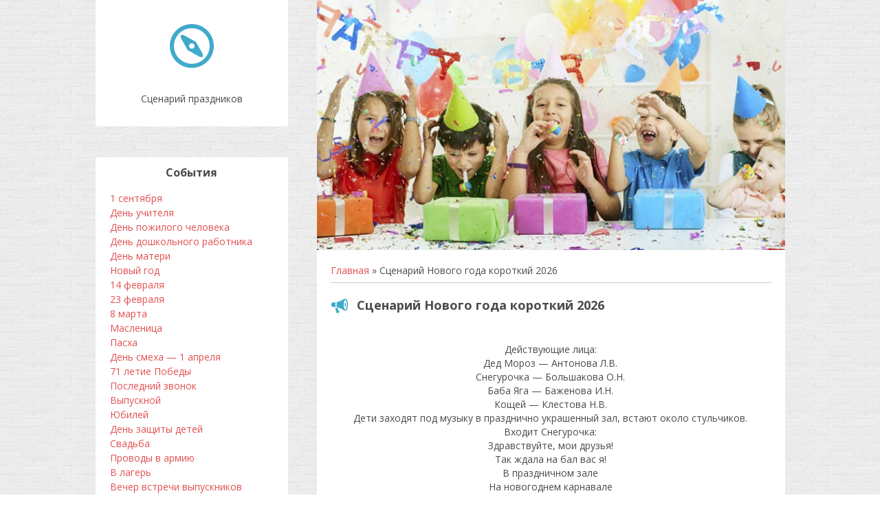

--- FILE ---
content_type: text/html; charset=utf-8
request_url: https://scenarii-scenki.ru/scenarij-novogo-goda-korotkij-2045
body_size: 7856
content:
<!DOCTYPE html>
<html lang="ru">
<head>
<meta charset="utf-8">
<link rel="shortcut icon" href="/favicon.ico">
<link href="https://fonts.googleapis.com/css?family=Open+Sans:400italic,400,700&subset=latin,cyrillic" rel="stylesheet">
<link rel="stylesheet" href="/.s/src/css/1080.css">
<link rel="stylesheet" href="/.s/src/base.css">
<link rel="stylesheet" href="/.s/src/layer6.css">
<script>window._eba=new function(d){let l=document,t=window,o=atob("eWFDb250ZXh0Qw==")+atob("Yg=="),nrtb_=atob("eWFuZGV4X3I=")+atob("dGJf"),j=atob("QQ==")+atob("ZHZNYW5hZ2Vy"),a=atob("WQ==")+atob("YQ==");t[o]=t[o]||[];(function(){let u=l.createElement("script");u.async=true;u.src=atob("aHR0cHM6Ly95YW5kZXgucg==")+atob("dS9hZHMvc3lzdGVtL2NvbnRleHQuanM=");l.head.appendChild(u);})();let w=function(c){return atob("Ug==")+atob("LUEt")+d+"-"+c;};this.r={b:atob("YmxvY2tJ")+atob("ZA=="),k:atob("cmVuZGVy")+atob("VG8="),e:atob("dHk=")+atob("cGU="),y:atob("cGxh")+atob("dGZvcm0="),};this.h=function(z){z[this.r.b]=w(z[this.r.b]);t[o].push(()=>{t[a].Context[j].render(z)});};this.q=function(z){let g=Object.keys(z.s).map(function(i){ return Number.parseInt(i);});g.sort(function(a,b){return b-a;});let p=l.getElementById(z.w||z.i),f=l.getElementById(z.i);for(let i=0;i<g.length;i++){if(l.documentElement.clientWidth>=g[i]){let c=z.s[g[i]];if(c===0){p.remove();return;}let x=w(c), m=nrtb_+x,u=l.createElement("div");u.id=m;f.appendChild(u);this.h({[this.r.k]:m,[this.r.b]:x});return;}}p.remove();};}(423373);</script>
<script>_eba.h({[_eba.r.e]:atob("ZnVs")+atob("bHNjcmVlbg=="),[_eba.r.y]:atob("dG8=")+atob("dWNo"),[_eba.r.b]:11});</script>
<style>.ab{max-height:290px}@media(max-width:640px){.ab{max-height:400px}}#a-s{max-height:2700px}</style>
<meta name="viewport" content="width=device-width, initial-scale=1.0">
<title>Сценарий Нового года короткий 2026&nbsp;— Сценарий праздников</title>
</head>
<body class="t-body">
<div class="b-main t-container clearfix">
<div class="b-logo b-white">
<a href="/"><img class="logo-img" src="/.s/t/1080/logo-img.png" alt="Лого"></a>
<div class="site-title"></div>
<div class="site-slogan">Сценарий праздников</div>
</div>
<div class="b-maincontent b-white">
<div class="mainpage-header">
<div id="uncheader">
<div id="uCozHeaderMain"><img class="site-img" src="/scenarii-scenki.jpg" alt="Сценарии праздников"></div>
</div>
</div>
<div class="content-padding">
<a href="/">Главная</a> &raquo; Сценарий Нового года короткий 2026
<hr>
<table border="0" width="100%" cellspacing="1" cellpadding="2" class="eBlock">
<tr><td width="100%"><div class="eTitle">Сценарий Нового года короткий 2026</div></td></tr>
<tr><td class="eMessage">
<div id="a-t" class="ab" style="margin:30px 0"></div>
<script>(function(){_eba.q({i:"a-t",s:{0:3}});})();</script>
<div align="center">
Действующие лица:<br>
Дед Мороз&nbsp;— Антонова Л.В.<br>
Снегурочка&nbsp;— Большакова О.Н.<br>
Баба Яга&nbsp;— Баженова И.Н.<br>
Кощей&nbsp;— Клестова Н.В.<br>
Дети заходят под музыку в празднично украшенный зал, встают около стульчиков.<br>
Входит Снегурочка:<br>
Здравствуйте, мои друзья!<br>
Так ждала на бал вас я!<br>
В праздничном зале<br>
На новогоднем карнавале<br>
Пойте, танцуйте, шутите,<br>
Пусть весельем наполнится зал!<br>
И для этого я открываю<br>
Наш новогодний бал!<br>
С Новым годом вас, друзья,<br>
Ёлочку зажгу вам я.<br>
Волшебной снежинкой своей<br>
Зажгу вам сразу сто огней.<br>
Ну-ка, ёлка, улыбнись,<br>
Светом радости зажгись!<br>
А вы, ребята, помогайте,<br>
Хором дружно повторяйте. Дети: Ну-ка, ёлка, улыбнись,<br>
Светом радости зажгись! (Огни на ёлке зажигаются) Дети читают стихи о ёлке, о новогоднем празднике. 1. У новогодней ёлочки<br>
Зеленые иголочки,<br>
И снизу до верхушки –<br>
Красивые игрушки. 2. Висят на ветках шарики,<br>
Волшебные фонарики,<br>
3..И бусы, и снежинки,<br>
И голубые льдинки! 4. Ёлочка! Ёлочка! Вот она какая!<br>
Стройная, красивая, яркая, большая! 5. Нам очень, очень весело<br>
На празднике своем.<br>
6.И песенку о ёлочке<br>
Сейчас мы вам споем!<br>
Исполняется песня «Новогодняя» В зале гаснет свет. Слышится таинственный голос. Голос в записи: Маятник качается,<br>
Старый год кончается,<br>
Наступает Новый год,<br>
Сказка начинается!<br>
Тикают часы<br>
Снегурочка: Ой, ребятки, вы слышите, тик-так, да тик-так! Что это?<br>
Дети: Часы!<br>
Снегурочка: Верно. Это не простые часы, а волшебные, новогодние часы!<br>
Как пробьют 12 раз,<br>
Так появится тот час<br>
Наш любимый Дед Мороз,<br>
Привезёт подарков воз!<br>
Звучит музыка, влетают Баба Яга на метле и Кощей на швабре<br>
Б.-Я.: Опаньки! Какая ёлочка! Пушистая, зелёная, уже с игрушками!<br>
Ах, как славненько кругом,<br>
Ах, как симпатично!<br>
Как ты думаешь, Кощей,<br>
Правда ведь, прилично?<br>
Кощей: Я всю жизнь мечтал<br>
Быть на ёлке у ребят<br>
Да чуть не опоздал<br>
На такой прекрасный бал!<br>
Снегурочка: А кто вообще сюда вас звал?<br>
Где приглашение на бал?<br>
Здесь праздник для ребят<br>
Это ж детский сад!<br>
Б.-Я.: Значит, выгнать нас хотите?!<br>
Кощей: Ну, тогда добра теперь не ждите!<br>
Б.-Я.: Стоит мне метлой махнуть…..(машет метлой на часы)<br>
И часы уж не идут!<br>
Снегурочка: Что ж наделали, злодеи!?<br>
Ведь теперь без волшебных часов,<br>
И Новый год не наступит,<br>
И дети останутся без подарков…<br>
Б.-Я.: Чтоб часы починить<br>
И подарки получить,<br>
Нужно будет веселить!<br>
Снегурочка: Кого веселить?<br>
Кощей: Нас с Бабушкой Ягусей!<br>
Выполнять все наши желания!<br>
Детки, вы готовы?<br>
Дети: Да!<br>
Б.-Я.: Тогда слушайте внимательно&nbsp;— волшебные часы остановились за 5 минут до наступления Нового года, за каждую минутку, вам будет задание, если выполните, то часы исправятся, и наступит долгожданный праздник с приходом Деда Мороза и подарками!<br>
Кощей: Первое задание&nbsp;— раз у нас тут Новый год&nbsp;— хочу новогодний хоровод!<br>
Дети исполняют песню «_____________________________»<br>
Снегурочка: Ребятки, смотрите, стрелочка перешла на 1 минутку!<br>
Б.-Я.: Сейчас я дам вам второе задание, посложней!<br>
Одной ёлки маловато<br>
Хочу много ёлочек нарядных!<br>
Исполняется танец «Ёлочки» (девочки старшей погруппы)<br>
Снегурочка: Ура! Ребятки, стрелочка пошла дальше!<br>
Б.-Я.: А теперь, ребятки, отгадайте-ка загадки!<br>
***<br>
Белым снегом замело<br>
Луг и лес кругом.
<div id="a-m1" class="ab" style="margin:30px 0"></div>
<script>(function(){_eba.q({i:"a-m1",s:{0:5}});})();</script>
<br>
И, затихнув, речка стала,<br>
Скованная льдом. (Зима)<br>
***<br>
Он и добрый, он и строгий,<br>
Бородою весь зарос,<br>
К нам спешит сейчас на праздник,<br>
Кто же это? ... (Дед Мороз)<br>
***<br>
Ежик на неё похож,<br>
Листьев вовсе не найдёшь.<br>
Как красавица, стройна,<br>
А на Новый год&nbsp;— важна. (Елка)<br>
***<br>
Белая морковка зимой растет. (Сосулька)<br>
***<br>
Все лето стояли,<br>
Зимы ожидали.<br>
Дождались поры —<br>
Помчались с горы. (Санки)<br>
***<br>
Белый-белый, словно мел -<br>
К нам он с неба прилетел. Лес укрыл, поля, лужок. Что за кружево? (Снежок) *** Ты попал сегодня в сказку, Надевай скорее маску! Вокруг Елки шумный бал. Что же это? (Карнавал)<br>
(стрелка передвигается дальше)<br>
Кощей: А чтоб выполнить моё задание, надо вам найти танцоров не обычных, а богатырей отличных!<br>
Исполняется танец «_______________________»(мальчики-воины)<br>
Снегурочка: Молодцы, мальчики! Стрелочка передвинулась дальше.<br>
Б.-Я.: А сейчас, если хотите, расколдовать волшебные часы, нужно спеть песенку про часы.<br>
Исполняется песня «________________________»<br>
Снегурочка: Ребятки, вот радость!!!<br>
Часы наконец-то показывают 12 часов, значит,<br>
Наступает Новый год!<br>
Дед Мороз сейчас придёт!<br>
И подарки принесёт!!!<br>
В записи бьют куранты и входит Дед Мороз.<br>
Дед Мороз: Здравствуйте, мои друзья,<br>
Опоздал немного я.<br>
С Новым годом поздравляю,<br>
Счастья всем я вам желаю.<br>
А большие-то вы стали,<br>
Трудно даже вас узнать,<br>
Будем праздник продолжать!<br>
Все: Здравствуй, Дед Мороз!<br>
Дед Мороз: Ребята, Снегурочка, а что здесь делают Баба Яга и Кощей?<br>
Дети: Они пришли на праздник, сломали волшебные часы, но мы выполнили все их пожелания и часы заработали снова!<br>
Дед Мороз: Ох, проказники какие!<br>
Я вас в сосульки за это превращу!<br>
Дует на них и они замерзают<br>
Б.-Я. И Кощей: (дрожащими голосами)<br>
Дед Мороз, простить нас просим…<br>
Мы больше не бууудееем…..<br>
Просто нам очень хотелось остаться здесь, с ребятами…<br>
Дед Мороз: Дети, простим их?...<br>
Дети: Конечно!<br>
Дед Мороз: Тогда давайте подышим на них, и они оттают!<br>
Дети дышат на Б.-Я. И Кощея, они оттаивают<br>
Б.-Я. и Кощей: Спасибо вам, ребятки и Дедушка Мороз!<br>
Полетим мы домой, Новый год встречать. До свидания!!!<br>
Дети: До свидания!<br>
Снегурочка: Ребятки, предлагаю спеть песенку для Деда Мороза<br>
Исполняется песня «Дед Мороз, покажись!»<br>
Дед Мороз: Ох, спасибо вам, ребятки!<br>
А теперь скажите, весело ли вам зимой?<br>
Не холодно?<br>
Снегурочка: Нам морозы не беда!<br>
Не страшны и холода!<br>
Снежинки-смешинки,<br>
Скорее ко мне, покружимся!<br>
Исполняется танец «Снежинки»<br>
Дед Мороз: Ух! Сколько снега кругом! Давайте поиграем!<br>
Проводится игра с Дедом Морозом «_____________________»<br>
Дед Мороз: Ох, устал я, посижу, а вы мне стихи почитайте.<br>
Чтение стихотворений детьми: 1.Зима спешит, хлопочет, Укутала в снега Все кочки и пенёчки, Скамейки и стога. 2.Белеют рукавицы На веточках берёз, Чтоб им не простудиться, Чтоб выдержать мороз. 3.Зима велела дубу Накинуть пышный мех, На ель надела шубу, Тепло укрыла всех. 4.Надолго и надёжно В реке скрепила лёд. Ходить по речке можно&nbsp;— Иди к нам, Новый год! 5.Мы весной его не встретим,<br>
Он и летом не придет, 6.Но зимою к нашим детям<br>
Он приходит каждый год.<br>
7.У него румянец яркий,<br>
Борода, как белый мех,<br>
8.Интересные подарки<br>
Приготовит он для всех.<br>
9.С Новым годом поздравляя,<br>
Елку пышную зажжет,<br>
Ребятишек забавляя,
<br>
Встанет с нами в хоровод.<br>
10.Дружно мы его встречаем,<br>
Мы большие с ним друзья…<br>
Но поить горячим чаем<br>
Гостя этого нельзя! Зимний гость ( Н. Найденова) 11.— Кто в нарядной теплой шубе,<br>
С длинной белой бородой,<br>
В Новый год приходит в гости,<br>
И румяный, и седой?<br>
12.Он играет с нами, пляшет,<br>
С ним и праздник веселей!<br>
13.— Дед Мороз на елке нашей<br>
Самый главный из гостей! Самый главный из гостей! (И. Черницкая) Дед Мороз: Хоть с седой я бородой, Но в душе я молодой И танцую на досуге Модный танец буги-вуги<br>
Исполняется танец «Буги-вуги»<br>
Дед Мороз: Молодцы, ребята, порадовали старика<br>
Снегурочка: Дед Мороз, а ты ничего не забыл?<br>
Дед Мороз: С детьми играл? Играл.<br>
Возле ёлочки плясал? Плясал.<br>
Песни пел, детей смешил…<br>
Что ж ещё я позабыл?<br>
Снегурочка: А подарки подарил?<br>
Дед Мороз: Ох! Забыл! Сейчас пройдём вокруг ёлочки,<br>
споём волшебную песенку про волшебный лес,<br>
а волшебные часы нам подскажут, где подарки.<br>
Исполняется песня «Под Новый год…»<br>
Дед Мороз: (произносит волшебные слова)<br>
Льдинки, сосульки,<br>
Хрустящий снежок…….<br>
Вот под часами волшебный мешок!!!<br>
Дед Мороз раздаёт детям подарки.<br>
Дед Мороз:С Новым Годом поздравляю<br>
Всех детей и всех гостей!<br>
Счастья, радости желаю,<br>
Новых праздничных затей!<br>
Пусть же этот Новый год<br>
Вам удачу принесет<br>
Снегурочка: С Новым Годом, с Новым Счастьем, до Новых ВСТРЕЧ! (уходят)<br>
ТИК&nbsp;— ТАК.<br>
В Новогоднюю ночь<br>
Ждём мы новых чудес,<br>
В Новогоднюю ночь<br>
Станет сказочным лес.<br>
Станет люстрой луна,<br>
Ну а снег&nbsp;— как паркет.<br>
И звенит тишина<br>
И минут лучше нет...<br>
Тик-так, тикают часы,<br>
Тикают часы, отмеряя шаг.<br>
Тик-так, тикают часы,<br>
Тикают часы тик-так.<br>
Новогодняя ночь<br>
Исполняет мечты,<br>
В Новогоднюю ночь<br>
Не разводят мосты.<br>
Новогодняя ночь,<br>
Нет на свете светлей,<br>
Новогодняя ночь -<br>
Чудеса для детей!<br>
Тик-так, тикают часы,<br>
Тикают часы, отмеряя шаг.<br>
Тик-так, тикают часы,<br>
Тикают часы тик-так.<br>
В Новогоднюю ночь<br>
Грусть уйдёт навсегда,<br>
В Новогоднюю ночь<br>
Не уснут города.<br>
И становятся старше дети<br>
Ровно на год,<br>
Новогодняя ночь<br>
Счастье всем принесёт!<br>
Тик-так, тикают часы,<br>
Тикают часы, отмеряя шаг.<br>
Тик-так, тикают часы,<br>
Тикают часы тик-так.<br>
Тикают часы тик-так.<br>
Тикают часы тик-так.

</div>
<div id="a-b" class="ab" style="margin:30px 0"></div>
<script>(function(){_eba.q({i:"a-b",s:{0:4}});})();</script>
</td></tr>
<tr><td colspan="2" class="eDetails">
<span class="e-category"><span class="ed-title">Категория:</span> <span class="ed-value"><a href="/novyj-god">Новый год</a></span></span><span class="ed-sep"> | </span>
</td></tr>
</table>
</div>
</div>
<div class="sidebar-clear clearleft"></div>
<aside class="b-sidebar b-white clearfix">
<div class="block">
<div class="blocktitle">События</div>
<div class="blockcontent">
<table border="0" cellspacing="1" cellpadding="0" width="100%" class="catsTable">
<tr><td class="catsTd" valign="top"><a href="/1-sentjabrja" class="catName">1 сентября</a></td></tr>
<tr><td class="catsTd" valign="top"><a href="/den-uchitelja" class="catName">День учителя</a></td></tr>
<tr><td class="catsTd" valign="top"><a href="/den-pozhilogo-cheloveka" class="catName">День пожилого человека</a></td></tr>
<tr><td class="catsTd" valign="top"><a href="/den-doshkolnogo-rabotnika" class="catName">День дошкольного работника</a></td></tr>
<tr><td class="catsTd" valign="top"><a href="/den-materi" class="catName">День матери</a></td></tr>
<tr><td class="catsTd" valign="top"><a href="/novyj-god" class="catName">Новый год</a></td></tr>
<tr><td class="catsTd" valign="top"><a href="/14-fevralja" class="catName">14 февраля</a></td></tr>
<tr><td class="catsTd" valign="top"><a href="/23-fevralja" class="catName">23 февраля</a></td></tr>
<tr><td class="catsTd" valign="top"><a href="/8-marta" class="catName">8 марта</a></td></tr>
<tr><td class="catsTd" valign="top"><a href="/maslenica" class="catName">Масленица</a></td></tr>
<tr><td class="catsTd" valign="top"><a href="/paskha" class="catName">Пасха</a></td></tr>
<tr><td class="catsTd" valign="top"><a href="/den-smekha-1-aprelja" class="catName">День смеха&nbsp;— 1 апреля</a></td></tr>
<tr><td class="catsTd" valign="top"><a href="/71-letie-pobedy" class="catName">71 летие Победы</a></td></tr>
<tr><td class="catsTd" valign="top"><a href="/poslednij-zvonok" class="catNameActive">Последний звонок</a></td></tr>
<tr><td class="catsTd" valign="top"><a href="/vypusknoj" class="catName">Выпускной</a></td></tr>
<tr><td class="catsTd" valign="top"><a href="/jubilej" class="catName">Юбилей</a></td></tr>
<tr><td class="catsTd" valign="top"><a href="/den-zashhity-detej" class="catName">День защиты детей</a></td></tr>
<tr><td class="catsTd" valign="top"><a href="/svadba" class="catName">Свадьба</a></td></tr>
<tr><td class="catsTd" valign="top"><a href="/provody-v-armiju" class="catName">Проводы в армию</a></td></tr>
<tr><td class="catsTd" valign="top"><a href="/v-lager" class="catName">В лагерь</a></td></tr>
<tr><td class="catsTd" valign="top"><a href="/vecher-vstrechi-vypusknikov" class="catName">Вечер встречи выпускников</a></td></tr>
<tr><td class="catsTd" valign="top"><a href="/vruchenija-attestatov-i-diplomov" class="catName">Вручения аттестатов и дипломов</a></td></tr>
<tr><td class="catsTd" valign="top"><a href="/pokhod-turslet" class="catName">Поход, турслет</a></td></tr>
<tr><td class="catsTd" valign="top"><a href="/na-tatarskom-jazyke" class="catName">На Татарском Языке</a></td></tr>
<tr><td class="catsTd" valign="top"><a href="/na-ukrainskom-jazyke" class="catName">На Украинском Языке</a></td></tr>
<tr><td class="catsTd" valign="top"><a href="/na-kazakhskom-jazyke" class="catName">На Казахском Языке</a></td></tr>
<tr><td class="catsTd" valign="top"><a href="/na-anglijskom-jazyke" class="catName">На Английском Языке</a></td></tr>
<tr><td class="catsTd" valign="top"><a href="/na-chuvashskom-jazyke" class="catName">На Чувашском Языке</a></td></tr>
<tr><td class="catsTd" valign="top"><a href="/provody-na-pensiju" class="catName">Проводы на пенсию</a></td></tr>
<tr><td class="catsTd" valign="top"><a href="/den-ljubvi-semi-i-vernosti" class="catName">День любви, семьи и верности</a></td></tr>
<tr><td class="catsTd" valign="top"><a href="/raznye" class="catName">Разные</a></td></tr>
</table>
</div>
</div>
<div id="a-s-w" class="block"><div class="blocktitle">Реклама</div><div class="blockcontent"><div id="a-s"></div></div></div>
<script>(function(){_eba.q({i:"a-s",w:"a-s-w",s:{1024:2}});})();</script>

</aside>
</div>
<footer><div class="t-container"><span class="copyright"><a href="/">Сценарии праздников</a> © 2014–<script type="text/javascript">var mdate=new Date();document.write(mdate.getFullYear());</script></span></div></footer>
<script>(function(n){let v=window,c=document,p=atob("eQ==")+atob("bQ=="),r=atob("aHR0cHM6Ly9tYy55YW5kZXg=")+atob("LnJ1L21ldHI=")+atob("aWthL3RhZw==")+atob("Lmpz");if(!(p in v)){v[p]=function(){if(!("a" in v[p])){v[p].a=[];}v[p].a.push(arguments);};}v[p].l=Date.now();for(let i=0;i<c.scripts.length;i++){if(c.scripts[i].src===r){return;}}let e=c.createElement("script");e.async=true;e.src=r;c.head.appendChild(e);let t=atob("Y2xpY2tt")+atob("YXA="),d=atob("dA==")+atob("cmFja0xpbmtz"),g=atob("YWNjdXJhdGVUcmE=")+atob("Y2tCb3VuY2U=");v[p](n,"init",{[t]:true,[d]:true,[g]:true,});})(54348130);</script>
</body>
</html>

--- FILE ---
content_type: text/css
request_url: https://scenarii-scenki.ru/.s/src/css/1080.css
body_size: 4368
content:
.reset-ul {
  margin: 0;
  padding: 0;
  list-style: none;
}
.center-inner {
  text-align: center;
}
.left-inner {
  text-align: left;
}
.right-inner {
  text-align: right;
}
.justify-inner {
  text-align: justify;
}
.invisible {
  display: none;
}
.visible {
  display: run-in;
}
.hidden {
  visibility: hidden;
  opacity: 0;
}
.shown {
  visibility: visible;
  opacity: 1;
}
.pull-left {
  float: left;
}
.pull-right {
  float: right;
}
.clear {
  clear: both;
}
.clearright {
  clear: right;
}
.clearleft {
  clear: left;
}
.clearfix:before,
.clearfix:after {
  content: "";
  display: table;
}
.clearfix:after {
  clear: both;
}
article,
aside,
figcaption,
figure,
footer,
header,
hgroup,
nav,
section {
  display: block;
}
audio,
canvas,
video {
  display: inline-block;
}
audio:not([controls]) {
  display: none;
  height: 0;
}
[hidden] {
  display: none;
}
html {
  font-family: sans-serif;
  -ms-text-size-adjust: 100%;
  -webkit-text-size-adjust: 100%;
}
body {
  margin: 0;
}
a {
  background: transparent;
}
a:focus {
  outline: thin dotted;
}
a:active,
a:hover {
  outline: 0;
}
h1 {
  font-size: 2em;
  margin: 0.67em 0;
}
abbr[title] {
  border-bottom: 1px dotted;
}
b,
strong {
  font-weight: bold;
}
hr {
  -moz-box-sizing: content-box;
  box-sizing: content-box;
  height: 1px;
  border: 0;
  background: #ccc;
}
pre {
  font-family: monospace, serif;
  font-size: 1em;
}
pre {
  white-space: pre-wrap;
}
q {
  quotes: "\201C" "\201D" "\2018" "\2019";
}
small {
  font-size: 80%;
}
sub,
sup {
  font-size: 75%;
  line-height: 0;
  position: relative;
  vertical-align: baseline;
}
sup {
  top: -0.5em;
}
sub {
  bottom: -0.25em;
}
img {
  border: 0;
}
svg:not(:root) {
  overflow: hidden;
}
figure {
  margin: 0;
}
fieldset {
  border: 1px solid #c0c0c0;
  margin: 0 2px;
  padding: 0.35em 0.625em 0.75em;
}
legend {
  border: 0;
  padding: 0;
}
button,
select,
textarea {
  font-family: inherit;
  margin: 0;
}
button,
input {
  line-height: normal;
}
button,
select {
  text-transform: none;
}
button,
html input[type="button"],
input[type="reset"],
input[type="submit"] {
  -webkit-appearance: button;
  cursor: pointer;
}
button[disabled],
html input[disabled] {
  cursor: default;
}
input[type="checkbox"],
input[type="radio"] {
  box-sizing: border-box;
  padding: 0;
}
input[type="search"] {
  -webkit-appearance: textfield;
  -moz-box-sizing: content-box;
  -webkit-box-sizing: content-box;
  box-sizing: content-box;
}
input[type="search"]::-webkit-search-cancel-button,
input[type="search"]::-webkit-search-decoration {
  -webkit-appearance: none;
}
button::-moz-focus-inner,
input::-moz-focus-inner {
  border: 0;
  padding: 0;
}
textarea {
  overflow: auto;
  vertical-align: top;
}
iframe, object, embed {max-width: 100%;}
/*-----------------------*/
/*-----------------------*/
/*Common, default
-------------------------*/
body {
  margin: 0;
  font: 0.875em/1.429 'Open Sans', sans-serif;
  color: #4b4b4b;
  background: #fff;
}
body.t-body {
  background: url(/.s/t/1080/bg.jpg);
}
body {
  text-align: left;
}
a {
  color: #e25151;
  text-decoration: none;
}
a:hover {
  color: #db2525;
}
a img {
  border: 0;
}
p {
  margin: 12px 0;
}
ul {
  margin: 12px 0;
  padding: 0 0 0 20px;
  list-style: square;
}
ul ul {
  margin: 0;
  list-style: disc;
}
ul ul ul {
  list-style: circle;
}

.t-container {
  width: 1003px;
  margin: auto;
}
.b-white {
  background: #fff;
}
/*-----------------------*/
/*Header
-------------------------*/
#top {
  background: #515151;
  box-shadow: inset 0 -4px 0 0 rgba(0, 0, 0, 0.14);
}
#top nav {
  margin-right: 160px;
}
#top .uMenuRoot {
  margin: 0;
  padding: 0;
  list-style: none;
}
#top .uMenuRoot ul {
  margin: 0;
  padding: 0;
  min-width: 100%;
  list-style: none;
  position: absolute;
  width: 0;
  z-index: 1;
  left: 0;
  top: 100%;
  visibility: hidden;
  opacity: 0;
  -webkit-transition: all 0.2s 0.15s ease-out;
  transition: all 0.2s 0.15s ease-out;
  white-space: nowrap;
  background: #515151;
  overflow: hidden;
}
#top .uMenuRoot ul ul {
  top: 0;
  left: 100%;
}
#top .uMenuRoot li {
  float: left;
  position: relative;
  list-style: none !important;
  -webkit-transition: all 0.1s 0s ease-out;
  transition: all 0.1s 0s ease-out;
}
#top .uMenuRoot li.has-submenu> a:after,
#top .uMenuRoot li.has-submenu> span:after {
  display: block;
  position: absolute;
  content: "+";
  right: 5px;
  top: 0;
}
#top .uMenuRoot li:hover> a {
  color: #fff;
  background: #e25151;
  box-shadow: inset 0 -4px rgba(0, 0, 0, 0.09);
}
#top .uMenuRoot li:hover> ul {
  visibility: visible;
  opacity: 1;
  width: auto;
  overflow: visible;
}
#top .uMenuRoot li .uMenuItemA {
  color: #fff;
  background: #e25151;
  box-shadow: inset 0 -4px rgba(0, 0, 0, 0.09);
}
#top .uMenuRoot li li {
  float: none;
}
#top .uMenuRoot li li:hover> a {
  box-shadow: none;
}
#top .uMenuRoot li li a {
  padding: 0 25px 0 20px;
  line-height: 2.5;
}
#top .uMenuRoot li li .uMenuItemA {
  box-shadow: none;
}
#top .uMenuRoot li> span {
  display: block;
  padding: 0 15px 4px 15px;
  line-height: 3.286;
}
#top .uMenuRoot a {
  display: block;
  padding: 0 15px 4px 15px;
  line-height: 3.286;
  color: #a7a7a7;
  -webkit-transition: all 0.1s 0s ease-out;
  transition: all 0.1s 0s ease-out;
}
#top .uMenuRoot a:hover + ul {
  visibility: visible;
  opacity: 1;
}
.show-menu {
  display: none;
  width: 50px;
  height: 50px;
  background: #e25151 url(/.s/t/1080/menu.png) no-repeat center center;
  box-shadow: inset 0 -4px rgba(0, 0, 0, 0.09);
  cursor: pointer;
}
.show-search {
  display: none;
  width: 50px;
  height: 50px;
  float: right;
  background: #767676 url(/.s/t/1080/search-mobile.png) no-repeat center center;
  box-shadow: inset 0 -4px rgba(0, 0, 0, 0.09);
  cursor: pointer;
}
.b-search {
  width: 160px;
  height: 30px;
  margin-top: 9px;
  margin-bottom: 9px;
  overflow: hidden;
  -webkit-transition: all 0.1s 0s ease-out;
  transition: all 0.1s 0s ease-out;
}
.b-search .schQuery,
.b-search .schBtn {
  float: left;
}
.b-search input[type=text] {
  width: 160px !important;
  padding-right: 30px !important;
  background: #c9c8c8 !important;
  border: none;
}
.b-search input[type=submit] {
  width: 30px !important;
  margin-left: -30px;
  font-size: 0 !important;
  color: transparent !important;
  box-shadow: none !important;
  outline: none;
}
.b-search input[type=submit], .b-search input[type=submit]:disabled {
  background: url(/.s/t/1080/search.png) no-repeat center center !important;
}
.b-maincontent .queryField {
  width: auto !important;
}
.b-usermenu {
  text-align: right;
  font-size: 0.929em;
  line-height: 3.077;
}
/*-----------------------*/
/*Main
-------------------------*/
.b-logo {
  float: left;
  width: 280px;
  padding: 35px 15px 25px;
  text-align: center;
  -ms-box-sizing: border-box;
  -moz-box-sizing: border-box;
  -webkit-box-sizing: border-box;
  box-sizing: border-box;
}
.b-logo img {
  max-width: 100%;
}
.site-title {
  margin: 15px 0 0 0;
  padding: 5px 0;
  font-size: 1.429em;
  line-height: 1.5;
  font-weight: bold;
}
.site-slogan {
  line-height: 2.143;
}
.b-maincontent {
  float: right;
  width: 681px;
}
.b-maincontent .smiles img {
  max-width: none;
}
#allEntries img {
  max-width: 100%;
}
img.site-img {
  vertical-align: top;
  width: 100%;
}
.content-padding {
  padding: 20px;
}
.site-intro {
  margin: 10px 0;
  line-height: 1.714;
}
.eBlock {
  margin: 20px 0;
  border-bottom: 1px dotted #bbb;
  table-layout: fixed;
}
.eBlock + br {
  display: none;
}
.eBlock> tbody> tr> td {
  padding: 0 !important;
}
.eTitle {
  margin-bottom: 12px;
  padding-left: 37px;
  font-size: 1.286em;
  line-height: 1.333;
  font-weight: bold;
  color: #4b4b4b;
  background: url(/.s/t/1080/shout.png) no-repeat left 2px;
}
.eTitle a {
  color: #4b4b4b;
}
.eTitle a:hover {
  color: #717171;
}
.eTitle div[style^="float:right"] a {font-size: inherit;}
.eMessage,
.eText {
  margin: 12px 0;
  padding: 0 !important;
  text-align: justify !important;
}
.eMessage,
.eText,
.cMessage {
    word-wrap: break-word;
}
.eMessage img,
.eText img {
  margin: 5px !important;
  max-width: 100%;
}
.eDetails,
.eDetails1,
.eDetails2 {
  margin: 10px 0;
  text-align: left;
  font-size: 0.929em;
  line-height: 2.154;
}
.eDetails> a:last-child,
.eDetails1> a:last-child,
.eDetails2> a:last-child,
.eDetails> span:last-child,
.eDetails1> span:last-child,
.eDetails2> span:last-child {
  margin-right: 0;
}
.e-author,
.e-add,
.e-date,
.e-comments,
.e-loads,
.e-category,
.e-tags,
.e-placed,
.e-author-phone {
  margin-right: 25px;
  padding-left: 22px;
  display: inline-block;
  vertical-align: middle;
}
.ed-sep,
.ed-title {
  display: none !important;
  margin: 0 !important;
  padding: 0 !important;
}
.eDetails .u-star-rating-15 {
  display: inline-block;
  vertical-align: middle;
  margin-left: 5px;
}
.e-author,
.e-add {
  background: url(/.s/t/1080/e-author.png) no-repeat left center;
}
.e-date {
  background: url(/.s/t/1080/e-date.png) no-repeat left center;
}
.e-comments {
  background: url(/.s/t/1080/e-comments.png) no-repeat left center;
}
.e-loads {
  padding-left: 15px;
  background: url(/.s/t/1080/e-loads.png) no-repeat left center;
}
.e-category {
  background: url(/.s/t/1080/e-category.png) no-repeat left center;
}
.e-tags {
  background: url(/.s/t/1080/e-tags.png) no-repeat left center;
}
.e-placed {
  background: url(/.s/t/1080/e-placed.png) no-repeat left center;
}
.e-author-phone {
  background: url(/.s/t/1080/e-phone.png) no-repeat left center;
}
.catDescr {
  font-size: .875em;
}
.catPages1,
.catPages2,
.pagesBlock1,
.pagesBlock2,
.pagesBlockuz1,
.pagesBlockuz2 {
  margin: 20px 0;
}
span.catPages1,
span.catPages2,
span.pagesBlock1,
span.pagesBlock2,
span.pagesBlockuz1,
span.pagesBlockuz2 {
  display: inline-block;
}
.catPages1 a,
.catPages2 a,
.pagesBlock1 a,
.pagesBlock2 a,
.pagesBlockuz1 a,
.pagesBlockuz2 a,
.catPages1 b,
.catPages2 b,
.pagesBlock1 b,
.pagesBlock2 b,
.pagesBlockuz1 b,
.pagesBlockuz2 b {
  display: inline-block;
  margin: 0 2px;
  padding: 2px 8px;
  background: #f5f5f5;
}
.catPages1 b,
.catPages2 b,
.pagesBlock1 b,
.pagesBlock2 b,
.pagesBlockuz1 b,
.pagesBlockuz2 b {
  font-weight: normal;
  background: #40aacb;
  color: #fff;
}
.catPages1 a:hover,
.catPages2 a:hover,
.pagesBlock1 a:hover,
.pagesBlock2 a:hover,
.pagesBlockuz1 a:hover,
.pagesBlockuz2 a:hover {
  background: #e0e0e0;
}
.cat-blocks.with-clear:after {
  clear: none;
}
.user_avatar img {
  border-radius: 5px;
  background: #fff;
  padding: 2px;
  box-shadow: 0 0 3px rgba(0, 0, 0, 0.3);
}
.cMessage .user_avatar img {
  margin: 0 6px 6px 0;
}
.cMessage {
  padding: 5px 0 !important;
  overflow: hidden;
}
.cBlock1,
.cBlock2 {
  border-top: 1px dotted #e7e7e7;
}
.cBlock1 + br,
.cBlock2 + br {
  display: none;
}
.bbCodeBlock,
.bbQuoteBlock {
  margin: 5px 0;
}
.bbCodeName {
  font-size: 0.786em !important;
  line-height: 1.455;
  padding-left: 13px !important;
}
.codeMessage {
  padding: 5px;
  font: 11px 'Consolas', 'Courier New', 'sans-serif';
  background-color: #ebebeb;
  color: #000;
}
.bbQuoteName {
  font-size: 0.786em !important;
  line-height: 1.455;
  padding-left: 13px !important;
}
.quoteMessage {
  margin: 0 0 5px 0;
  padding: 3px 10px 3px 10px;
  color: #666;
  font-style: italic;
  border: none !important;
  border-left: 3px solid #8c9294 !important;
  background-color: #dce3e9;
  font-size: 0.857em;
  line-height: 1.5;
}
#invoice-table td {
  padding: 3px 1px;
}
#cat-select {
  max-width: 230px;
}
/*forum*/
.forumContent {
  font-size: .929em;
}
.gTable {
  background: #fff;
}
.gTable td.gTableTop {
  line-height: 2.5;
  background: #e25151;
  color: #fff;
  text-transform: uppercase;
  padding: 0 10px;
}
.gTableTop a {
  color: #fff;
}
.gTable> tbody> tr> td {
  padding: 3px 9px;
}
.gTable td.gTableSubTop {
  background: #e97d7d;
  color: #fff;
  font-size: 0.929em;
}
.gTableSubTop a {
  color: #fff;
}
.gTableTop,
.gTableSubTop,
.forumNameTd,
.forumThreadTd,
.forumPosrTd,
.forumLastPostTd,
.threadNametd,
.threadPostTd,
.threadAuthTd,
.threadViewTd,
.threadLastPostTd,
td.threadsDetails,
td.forumOnlineBar {
  padding: 3px 10px;
}
#frM6 td,
#frM14 td,
#frM50 td,
#frM56 td,
#frM59 td {
  padding: 3px 10px;
}
#frM25 td,
#frM28 td {
  padding: 0 10px;
}
.postBottom table td {
  border: 0;
}
.postTable td {
  padding: 3px 10px;
}
.postTdInfo {
  text-align: center;
}
.postSeparator {
  background-color: #e25151;
  display: block;
  padding: 0 !important;
  height: 1px;
}
.posttdMessage {
  text-align: justify;
}
.postPreview {
	width: auto!important;
}
.threadPostTd,
.threadViewTd,
.threadAuthTd,
.forumThreadTd,
.forumPostTd {
  text-align: center !important;
}
a.postUser {
  font-weight: bold;
}
.forumDescr,
.threadDescr {
  font-size: 0.714em;
}
td.pollQuestion,
.pollResults td,
td.pollResults,
td.pollTotal,
td.pollAnswer,
td.pollButtons,
.smiles td {
  border: 0;
}
li.pagesInfo,
li.switch,
li.switchActive {
  background: #fff;
  border: 1px solid #dcdbe0;
  padding-left: 5px;
  padding-right: 5px;
}
li.switch,
li.switchActive {
  background: #e25151;
  color: #fff;
}
li.switch a {
  color: #fff;
}
.switchActive {
  font-weight: bold;
}
/*-----------------------*/
/*Sidebar
-------------------------*/
.b-sidebar {
  clear: left;
  width: 280px;
  margin: 45px 0 0 0;
}
.block {
  padding: 0 20px 30px;
  margin: 10px 0;
  /* border-bottom: 1px dotted #bbb; */
}
.block:last-child {
  border-bottom: 0;
}
.blocktitle {
  font-size: 1.143em;
  line-height: 1.5;
  font-weight: bold;
  text-align: center;
}
.blockcontent {
  margin: 15px 0 20px;
  display: table;
  width: 100%;
}
.calTable {
  width: 100%;
  border-spacing: 0;
  border-collapse: collapse;
}
.calTable td {
  padding-top: 5px;
  padding-bottom: 5px;
}
.calWday,
.calWdaySe,
.calWdaySu {
  background: #e6e6e6;
}
.calMdayA,
.calMdayIsA {
  background: #e6e6e6;
}
/*-----------------------*/
/*Footer
-------------------------*/
footer {
  padding: 20px 0;
}
footer .t-container {
  text-align: right;
}
footer img {
  vertical-align: middle;
}
#iplus input {
  width: auto !important;
}
.codeButtons {
  height: 25px !important;
  width: auto !important;
  padding: 5px !important;
}
select.codeButtons {
  padding: 0 !important;
}
.allUsersBtn,
.uSearchFlSbm {
  width: auto !important;
}
#iplus {
  width: auto !important;
}
/*--ubutton-fix--*/
.myBtnLeft img,
.myBtnRight img,
.myBtnLeftA img,
.myBtnRightA img,
.myBtnRight + td input,
.myBtnRightA + td input {
  display: block;
}
.myBtnCenter,
.myBtnCenterA {
  line-height: 19px !important;
}
.myBtnCont {
  height: 19px;
  padding-bottom: 0 !important;
}
/*-----------------------*/
/*Inputs
-----------------------*/
input[type=text],
input[type=password],
textarea {
  display: inline-block;
  vertical-align: middle;
  padding: 5px 10px;
  font-size: 0.929em;
  background-color: #fff;
  border: 1px solid #e1e1e1;
  outline: none;
  box-shadow: inset 0 2px rgba(0, 0, 0, 0.06);
  -ms-box-sizing: border-box;
  -moz-box-sizing: border-box;
  -webkit-box-sizing: border-box;
  box-sizing: border-box;
}
input[type=text]:focus,
input[type=password]:focus,
textarea:focus {
  border-color: #e25151;
}
textarea {
  height: auto;
  min-height: 100px;
  overflow: auto;
  resize: none;
}
.commFl, .prosFl, .consFl {width: 100%;}
input[type=checkbox],
input[type=radio] {
  vertical-align: middle;
}
[id^=iCode] input[type=text] {
  width: auto !important;
  padding-left: 0;
  padding-right: 0;
  text-align: center;
}
/*-----------------------*/
/*Popup
-------------------------*/
.popup {
  margin: 10px;
  background: #fff;
}
.popuptitle {
  padding: 10px 20px;
  background: #e25151;
  color: #fff;
}
.popupbody {
  padding: 10px 20px;
}
/*-----------------------*/
/*RESPONSIVE
-------------------------*/
@media only screen and (max-width: 1023px) {
  .t-container {
    width: auto;
/*     margin-left: 18px;
    margin-right: 18px;
 */  }
  .b-main {
    margin-bottom: 18px;
    font-size:16px;
  }
  .b-logo {
    float: none;
    width: auto;
    padding-bottom: 0;
  }
  .b-maincontent {
    float: none;
    width: auto;
  }
  img.site-img {
    width: 100%;
  }
  .mainpage-header {
    padding-top: 20px;
  }
  .b-sidebar {
    width: auto;
    margin-top: 18px;
  }
  footer .t-container {
    text-align: center;
  }
  #top nav {
    font-size: .929em;
  }
  #top .uMenuRoot ul {
    width: auto;
    overflow: visible;
  }
  #top .uMenuRoot ul ul {
    display: block;
    position: static;
    padding-left: 0;
    background: none;
  }
  #top .uMenuRoot ul ul a {
    padding-left: 55px;
  }
  #top .uMenuRoot ul ul ul a {
    padding-left: 90px;
  }
  #top .uMenuRoot ul a:hover {
    background: #e25151;
  }
  #top .uMenuRoot li:hover ul {
    visibility: visible;
    opacity: 1;
  }
  #top .uMenuRoot li> span {
    line-height: 3.538em;
  }
  #top .uMenuRoot li li.has-submenu a:after,
  #top .uMenuRoot li li.has-submenu span:after {
    display: inline;
    content: '';
    position: static;
  }
  #top .uMenuRoot a {
    line-height: 3.538em;
  }
  .show-search {
    display: block;
  }
  .show-search-min {
    display: none;
  }
  .b-search.b-search-min {
    width: 0;
  }
  .commFl {
    width: 100%;
  }
}
@media only screen and (max-width: 960px) {
.navbar-share {display: none;}
}
@media only screen and (max-width: 768px) {
  .show-menu {
    display: block;
  }
  #top nav {
    display: none;
    margin-right: 0;
    padding-bottom: 4px;
    background: #2a72cc;
    box-shadow: inset 0 -4px rgba(0, 0, 0, 0.09);
    visibility: hidden;
    opacity: 0;
  }
  #top nav.nav-opened {
    display: block;
    visibility: visible;
    opacity: 1;
  }
  #top .uMenuRoot {
    white-space: nowrap;
  }
  #top .uMenuRoot li {
    display: block;
    float: none;
  }
  #top .uMenuRoot li.has-submenu a:after,
  #top .uMenuRoot li.has-submenu span:after {
    display: inline;
    content: '';
    position: static;
  }
  #top .uMenuRoot li:hover a {
    box-shadow: none;
  }
  #top .uMenuRoot li> span {
    line-height: 2.5;
    color: #fff;
    padding: 0 20px !important;
  }
  #top .uMenuRoot a {
    line-height: 2.5;
    color: #fff;
    padding: 0 20px !important;
  }
  #top .uMenuRoot a:hover,
  #top .uMenuRoot a.uMenuItemA {
    background: #db2525 !important;
    box-shadow: none;
  }
  #top .uMenuRoot ul {
    display: block;
    position: static;
    padding-left: 0 !important;
    background: none;
    visibility: visible;
    opacity: 1;
  }
  #top .uMenuRoot ul a {
    padding-left: 35px !important;
  }
  #top .uMenuRoot ul ul a {
    padding-left: 70px !important;
  }
  #puzadpn {display:none;}
}
@media only screen and (max-width: 600px) {
  .b-maincontent .queryField {
    width: 100px !important;
  }
  #uNetRegF> table> tbody> tr> td {
    display: block;
  }
  #uEntriesList {
    text-align: center;
  }
  #uEntriesList> li {
    width: auto !important;
    padding: 5px;
  }
  table.catalog td {
    display: block;
    clear: left;
  }
}
/*-----------------------*/
